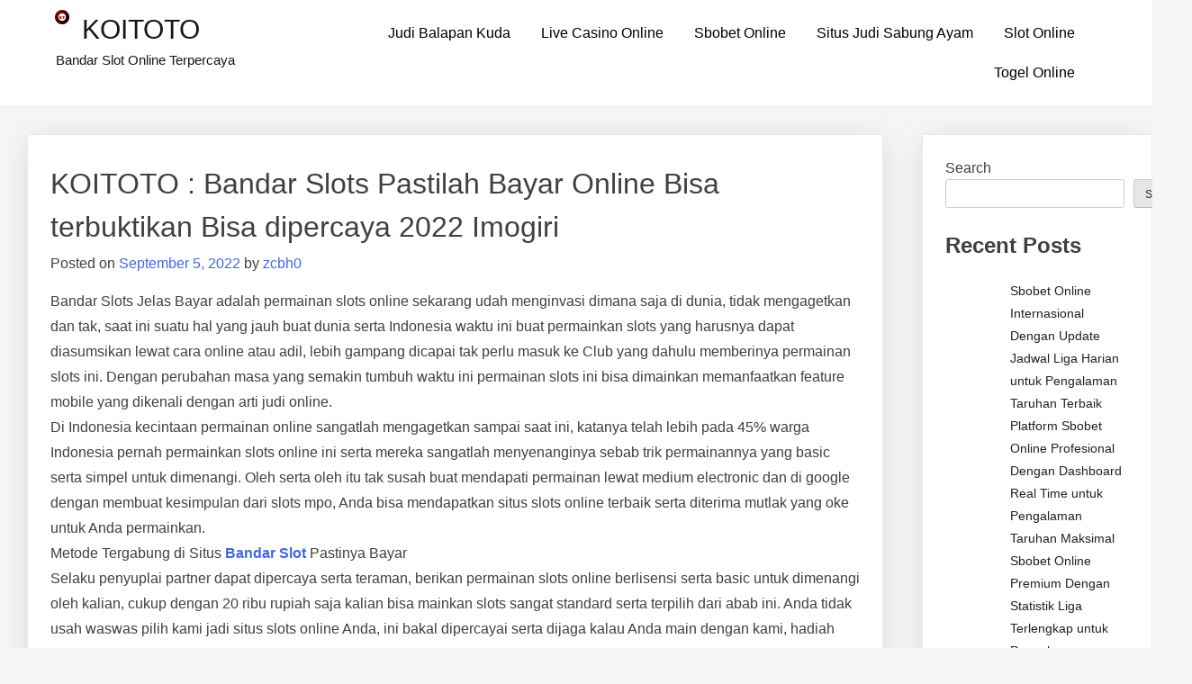

--- FILE ---
content_type: text/html; charset=UTF-8
request_url: https://jimsthriftway.com/koitoto-bandar-slots-pastilah-bayar-online-bisa-terbuktikan-bisa-dipercaya-2022-imogiri/
body_size: 14055
content:
<!doctype html>
<html lang="en-US">
<head>
	<meta charset="UTF-8">
	<meta name="viewport" content="width=device-width, initial-scale=1">
	<link rel="profile" href="https://gmpg.org/xfn/11">

	<meta name='robots' content='index, follow, max-image-preview:large, max-snippet:-1, max-video-preview:-1' />

	<!-- This site is optimized with the Yoast SEO plugin v26.7 - https://yoast.com/wordpress/plugins/seo/ -->
	<title>KOITOTO - KOITOTO : Bandar Slots Pastilah Bayar Online Bisa terbuktikan Bisa dipercaya 2022 Imogiri</title>
	<meta name="description" content="KOITOTO - KOITOTO : Bandar Slots Pastilah Bayar Online Bisa terbuktikan Bisa dipercaya 2022 Imogiri" />
	<link rel="canonical" href="https://jimsthriftway.com/koitoto-bandar-slots-pastilah-bayar-online-bisa-terbuktikan-bisa-dipercaya-2022-imogiri/" />
	<meta property="og:locale" content="en_US" />
	<meta property="og:type" content="article" />
	<meta property="og:title" content="KOITOTO - KOITOTO : Bandar Slots Pastilah Bayar Online Bisa terbuktikan Bisa dipercaya 2022 Imogiri" />
	<meta property="og:description" content="KOITOTO - KOITOTO : Bandar Slots Pastilah Bayar Online Bisa terbuktikan Bisa dipercaya 2022 Imogiri" />
	<meta property="og:url" content="https://jimsthriftway.com/koitoto-bandar-slots-pastilah-bayar-online-bisa-terbuktikan-bisa-dipercaya-2022-imogiri/" />
	<meta property="og:site_name" content="KOITOTO" />
	<meta property="article:published_time" content="2022-09-05T08:16:44+00:00" />
	<meta name="author" content="zcbh0" />
	<meta name="twitter:card" content="summary_large_image" />
	<meta name="twitter:label1" content="Written by" />
	<meta name="twitter:data1" content="zcbh0" />
	<meta name="twitter:label2" content="Est. reading time" />
	<meta name="twitter:data2" content="6 minutes" />
	<script type="application/ld+json" class="yoast-schema-graph">{"@context":"https://schema.org","@graph":[{"@type":"Article","@id":"https://jimsthriftway.com/koitoto-bandar-slots-pastilah-bayar-online-bisa-terbuktikan-bisa-dipercaya-2022-imogiri/#article","isPartOf":{"@id":"https://jimsthriftway.com/koitoto-bandar-slots-pastilah-bayar-online-bisa-terbuktikan-bisa-dipercaya-2022-imogiri/"},"author":{"name":"zcbh0","@id":"https://jimsthriftway.com/#/schema/person/b1252dc68047160f185566903f2b8566"},"headline":"KOITOTO : Bandar Slots Pastilah Bayar Online Bisa terbuktikan Bisa dipercaya 2022 Imogiri","datePublished":"2022-09-05T08:16:44+00:00","mainEntityOfPage":{"@id":"https://jimsthriftway.com/koitoto-bandar-slots-pastilah-bayar-online-bisa-terbuktikan-bisa-dipercaya-2022-imogiri/"},"wordCount":1245,"commentCount":0,"publisher":{"@id":"https://jimsthriftway.com/#organization"},"articleSection":["Situs Judi Online"],"inLanguage":"en-US"},{"@type":"WebPage","@id":"https://jimsthriftway.com/koitoto-bandar-slots-pastilah-bayar-online-bisa-terbuktikan-bisa-dipercaya-2022-imogiri/","url":"https://jimsthriftway.com/koitoto-bandar-slots-pastilah-bayar-online-bisa-terbuktikan-bisa-dipercaya-2022-imogiri/","name":"KOITOTO - KOITOTO : Bandar Slots Pastilah Bayar Online Bisa terbuktikan Bisa dipercaya 2022 Imogiri","isPartOf":{"@id":"https://jimsthriftway.com/#website"},"datePublished":"2022-09-05T08:16:44+00:00","description":"KOITOTO - KOITOTO : Bandar Slots Pastilah Bayar Online Bisa terbuktikan Bisa dipercaya 2022 Imogiri","breadcrumb":{"@id":"https://jimsthriftway.com/koitoto-bandar-slots-pastilah-bayar-online-bisa-terbuktikan-bisa-dipercaya-2022-imogiri/#breadcrumb"},"inLanguage":"en-US","potentialAction":[{"@type":"ReadAction","target":["https://jimsthriftway.com/koitoto-bandar-slots-pastilah-bayar-online-bisa-terbuktikan-bisa-dipercaya-2022-imogiri/"]}]},{"@type":"BreadcrumbList","@id":"https://jimsthriftway.com/koitoto-bandar-slots-pastilah-bayar-online-bisa-terbuktikan-bisa-dipercaya-2022-imogiri/#breadcrumb","itemListElement":[{"@type":"ListItem","position":1,"name":"Home","item":"https://jimsthriftway.com/"},{"@type":"ListItem","position":2,"name":"KOITOTO : Bandar Slots Pastilah Bayar Online Bisa terbuktikan Bisa dipercaya 2022 Imogiri"}]},{"@type":"WebSite","@id":"https://jimsthriftway.com/#website","url":"https://jimsthriftway.com/","name":"KOITOTO","description":"Bandar Slot Online Terpercaya","publisher":{"@id":"https://jimsthriftway.com/#organization"},"alternateName":"jimsthriftway.com","potentialAction":[{"@type":"SearchAction","target":{"@type":"EntryPoint","urlTemplate":"https://jimsthriftway.com/?s={search_term_string}"},"query-input":{"@type":"PropertyValueSpecification","valueRequired":true,"valueName":"search_term_string"}}],"inLanguage":"en-US"},{"@type":"Organization","@id":"https://jimsthriftway.com/#organization","name":"KOITOTO","url":"https://jimsthriftway.com/","logo":{"@type":"ImageObject","inLanguage":"en-US","@id":"https://jimsthriftway.com/#/schema/logo/image/","url":"https://jimsthriftway.com/wp-content/uploads/2022/09/cropped-favicon.png","contentUrl":"https://jimsthriftway.com/wp-content/uploads/2022/09/cropped-favicon.png","width":16,"height":16,"caption":"KOITOTO"},"image":{"@id":"https://jimsthriftway.com/#/schema/logo/image/"}},{"@type":"Person","@id":"https://jimsthriftway.com/#/schema/person/b1252dc68047160f185566903f2b8566","name":"zcbh0","image":{"@type":"ImageObject","inLanguage":"en-US","@id":"https://jimsthriftway.com/#/schema/person/image/","url":"https://secure.gravatar.com/avatar/5550cf5d481104a080159fe1321508e3df6949b0cdf213f28ac4d18e72c57827?s=96&d=mm&r=g","contentUrl":"https://secure.gravatar.com/avatar/5550cf5d481104a080159fe1321508e3df6949b0cdf213f28ac4d18e72c57827?s=96&d=mm&r=g","caption":"zcbh0"},"sameAs":["https://jimsthriftway.com"],"url":"https://jimsthriftway.com/author/zcbh0/"}]}</script>
	<!-- / Yoast SEO plugin. -->


<link rel="alternate" type="application/rss+xml" title="KOITOTO &raquo; Feed" href="https://jimsthriftway.com/feed/" />
<link rel="alternate" title="oEmbed (JSON)" type="application/json+oembed" href="https://jimsthriftway.com/wp-json/oembed/1.0/embed?url=https%3A%2F%2Fjimsthriftway.com%2Fkoitoto-bandar-slots-pastilah-bayar-online-bisa-terbuktikan-bisa-dipercaya-2022-imogiri%2F" />
<link rel="alternate" title="oEmbed (XML)" type="text/xml+oembed" href="https://jimsthriftway.com/wp-json/oembed/1.0/embed?url=https%3A%2F%2Fjimsthriftway.com%2Fkoitoto-bandar-slots-pastilah-bayar-online-bisa-terbuktikan-bisa-dipercaya-2022-imogiri%2F&#038;format=xml" />
<style id="popularfx-global-styles" type="text/css">
.site-header {background-color:#ffffff!important;}
.site-title a {color:#171717!important;}
.site-title a { font-size: 30 px; }
.site-description {color:#171717 !important;}
.site-description {font-size: 15px;}
.site-footer {background-color:#171717! important;}

</style><style id='wp-img-auto-sizes-contain-inline-css'>
img:is([sizes=auto i],[sizes^="auto," i]){contain-intrinsic-size:3000px 1500px}
/*# sourceURL=wp-img-auto-sizes-contain-inline-css */
</style>

<style id='wp-emoji-styles-inline-css'>

	img.wp-smiley, img.emoji {
		display: inline !important;
		border: none !important;
		box-shadow: none !important;
		height: 1em !important;
		width: 1em !important;
		margin: 0 0.07em !important;
		vertical-align: -0.1em !important;
		background: none !important;
		padding: 0 !important;
	}
/*# sourceURL=wp-emoji-styles-inline-css */
</style>
<link rel='stylesheet' id='wp-block-library-css' href='https://jimsthriftway.com/wp-includes/css/dist/block-library/style.min.css?ver=6.9' media='all' />
<style id='wp-block-archives-inline-css'>
.wp-block-archives{box-sizing:border-box}.wp-block-archives-dropdown label{display:block}
/*# sourceURL=https://jimsthriftway.com/wp-includes/blocks/archives/style.min.css */
</style>
<style id='wp-block-categories-inline-css'>
.wp-block-categories{box-sizing:border-box}.wp-block-categories.alignleft{margin-right:2em}.wp-block-categories.alignright{margin-left:2em}.wp-block-categories.wp-block-categories-dropdown.aligncenter{text-align:center}.wp-block-categories .wp-block-categories__label{display:block;width:100%}
/*# sourceURL=https://jimsthriftway.com/wp-includes/blocks/categories/style.min.css */
</style>
<style id='wp-block-heading-inline-css'>
h1:where(.wp-block-heading).has-background,h2:where(.wp-block-heading).has-background,h3:where(.wp-block-heading).has-background,h4:where(.wp-block-heading).has-background,h5:where(.wp-block-heading).has-background,h6:where(.wp-block-heading).has-background{padding:1.25em 2.375em}h1.has-text-align-left[style*=writing-mode]:where([style*=vertical-lr]),h1.has-text-align-right[style*=writing-mode]:where([style*=vertical-rl]),h2.has-text-align-left[style*=writing-mode]:where([style*=vertical-lr]),h2.has-text-align-right[style*=writing-mode]:where([style*=vertical-rl]),h3.has-text-align-left[style*=writing-mode]:where([style*=vertical-lr]),h3.has-text-align-right[style*=writing-mode]:where([style*=vertical-rl]),h4.has-text-align-left[style*=writing-mode]:where([style*=vertical-lr]),h4.has-text-align-right[style*=writing-mode]:where([style*=vertical-rl]),h5.has-text-align-left[style*=writing-mode]:where([style*=vertical-lr]),h5.has-text-align-right[style*=writing-mode]:where([style*=vertical-rl]),h6.has-text-align-left[style*=writing-mode]:where([style*=vertical-lr]),h6.has-text-align-right[style*=writing-mode]:where([style*=vertical-rl]){rotate:180deg}
/*# sourceURL=https://jimsthriftway.com/wp-includes/blocks/heading/style.min.css */
</style>
<style id='wp-block-latest-comments-inline-css'>
ol.wp-block-latest-comments{box-sizing:border-box;margin-left:0}:where(.wp-block-latest-comments:not([style*=line-height] .wp-block-latest-comments__comment)){line-height:1.1}:where(.wp-block-latest-comments:not([style*=line-height] .wp-block-latest-comments__comment-excerpt p)){line-height:1.8}.has-dates :where(.wp-block-latest-comments:not([style*=line-height])),.has-excerpts :where(.wp-block-latest-comments:not([style*=line-height])){line-height:1.5}.wp-block-latest-comments .wp-block-latest-comments{padding-left:0}.wp-block-latest-comments__comment{list-style:none;margin-bottom:1em}.has-avatars .wp-block-latest-comments__comment{list-style:none;min-height:2.25em}.has-avatars .wp-block-latest-comments__comment .wp-block-latest-comments__comment-excerpt,.has-avatars .wp-block-latest-comments__comment .wp-block-latest-comments__comment-meta{margin-left:3.25em}.wp-block-latest-comments__comment-excerpt p{font-size:.875em;margin:.36em 0 1.4em}.wp-block-latest-comments__comment-date{display:block;font-size:.75em}.wp-block-latest-comments .avatar,.wp-block-latest-comments__comment-avatar{border-radius:1.5em;display:block;float:left;height:2.5em;margin-right:.75em;width:2.5em}.wp-block-latest-comments[class*=-font-size] a,.wp-block-latest-comments[style*=font-size] a{font-size:inherit}
/*# sourceURL=https://jimsthriftway.com/wp-includes/blocks/latest-comments/style.min.css */
</style>
<style id='wp-block-latest-posts-inline-css'>
.wp-block-latest-posts{box-sizing:border-box}.wp-block-latest-posts.alignleft{margin-right:2em}.wp-block-latest-posts.alignright{margin-left:2em}.wp-block-latest-posts.wp-block-latest-posts__list{list-style:none}.wp-block-latest-posts.wp-block-latest-posts__list li{clear:both;overflow-wrap:break-word}.wp-block-latest-posts.is-grid{display:flex;flex-wrap:wrap}.wp-block-latest-posts.is-grid li{margin:0 1.25em 1.25em 0;width:100%}@media (min-width:600px){.wp-block-latest-posts.columns-2 li{width:calc(50% - .625em)}.wp-block-latest-posts.columns-2 li:nth-child(2n){margin-right:0}.wp-block-latest-posts.columns-3 li{width:calc(33.33333% - .83333em)}.wp-block-latest-posts.columns-3 li:nth-child(3n){margin-right:0}.wp-block-latest-posts.columns-4 li{width:calc(25% - .9375em)}.wp-block-latest-posts.columns-4 li:nth-child(4n){margin-right:0}.wp-block-latest-posts.columns-5 li{width:calc(20% - 1em)}.wp-block-latest-posts.columns-5 li:nth-child(5n){margin-right:0}.wp-block-latest-posts.columns-6 li{width:calc(16.66667% - 1.04167em)}.wp-block-latest-posts.columns-6 li:nth-child(6n){margin-right:0}}:root :where(.wp-block-latest-posts.is-grid){padding:0}:root :where(.wp-block-latest-posts.wp-block-latest-posts__list){padding-left:0}.wp-block-latest-posts__post-author,.wp-block-latest-posts__post-date{display:block;font-size:.8125em}.wp-block-latest-posts__post-excerpt,.wp-block-latest-posts__post-full-content{margin-bottom:1em;margin-top:.5em}.wp-block-latest-posts__featured-image a{display:inline-block}.wp-block-latest-posts__featured-image img{height:auto;max-width:100%;width:auto}.wp-block-latest-posts__featured-image.alignleft{float:left;margin-right:1em}.wp-block-latest-posts__featured-image.alignright{float:right;margin-left:1em}.wp-block-latest-posts__featured-image.aligncenter{margin-bottom:1em;text-align:center}
/*# sourceURL=https://jimsthriftway.com/wp-includes/blocks/latest-posts/style.min.css */
</style>
<style id='wp-block-search-inline-css'>
.wp-block-search__button{margin-left:10px;word-break:normal}.wp-block-search__button.has-icon{line-height:0}.wp-block-search__button svg{height:1.25em;min-height:24px;min-width:24px;width:1.25em;fill:currentColor;vertical-align:text-bottom}:where(.wp-block-search__button){border:1px solid #ccc;padding:6px 10px}.wp-block-search__inside-wrapper{display:flex;flex:auto;flex-wrap:nowrap;max-width:100%}.wp-block-search__label{width:100%}.wp-block-search.wp-block-search__button-only .wp-block-search__button{box-sizing:border-box;display:flex;flex-shrink:0;justify-content:center;margin-left:0;max-width:100%}.wp-block-search.wp-block-search__button-only .wp-block-search__inside-wrapper{min-width:0!important;transition-property:width}.wp-block-search.wp-block-search__button-only .wp-block-search__input{flex-basis:100%;transition-duration:.3s}.wp-block-search.wp-block-search__button-only.wp-block-search__searchfield-hidden,.wp-block-search.wp-block-search__button-only.wp-block-search__searchfield-hidden .wp-block-search__inside-wrapper{overflow:hidden}.wp-block-search.wp-block-search__button-only.wp-block-search__searchfield-hidden .wp-block-search__input{border-left-width:0!important;border-right-width:0!important;flex-basis:0;flex-grow:0;margin:0;min-width:0!important;padding-left:0!important;padding-right:0!important;width:0!important}:where(.wp-block-search__input){appearance:none;border:1px solid #949494;flex-grow:1;font-family:inherit;font-size:inherit;font-style:inherit;font-weight:inherit;letter-spacing:inherit;line-height:inherit;margin-left:0;margin-right:0;min-width:3rem;padding:8px;text-decoration:unset!important;text-transform:inherit}:where(.wp-block-search__button-inside .wp-block-search__inside-wrapper){background-color:#fff;border:1px solid #949494;box-sizing:border-box;padding:4px}:where(.wp-block-search__button-inside .wp-block-search__inside-wrapper) .wp-block-search__input{border:none;border-radius:0;padding:0 4px}:where(.wp-block-search__button-inside .wp-block-search__inside-wrapper) .wp-block-search__input:focus{outline:none}:where(.wp-block-search__button-inside .wp-block-search__inside-wrapper) :where(.wp-block-search__button){padding:4px 8px}.wp-block-search.aligncenter .wp-block-search__inside-wrapper{margin:auto}.wp-block[data-align=right] .wp-block-search.wp-block-search__button-only .wp-block-search__inside-wrapper{float:right}
/*# sourceURL=https://jimsthriftway.com/wp-includes/blocks/search/style.min.css */
</style>
<style id='wp-block-group-inline-css'>
.wp-block-group{box-sizing:border-box}:where(.wp-block-group.wp-block-group-is-layout-constrained){position:relative}
/*# sourceURL=https://jimsthriftway.com/wp-includes/blocks/group/style.min.css */
</style>
<style id='wp-block-paragraph-inline-css'>
.is-small-text{font-size:.875em}.is-regular-text{font-size:1em}.is-large-text{font-size:2.25em}.is-larger-text{font-size:3em}.has-drop-cap:not(:focus):first-letter{float:left;font-size:8.4em;font-style:normal;font-weight:100;line-height:.68;margin:.05em .1em 0 0;text-transform:uppercase}body.rtl .has-drop-cap:not(:focus):first-letter{float:none;margin-left:.1em}p.has-drop-cap.has-background{overflow:hidden}:root :where(p.has-background){padding:1.25em 2.375em}:where(p.has-text-color:not(.has-link-color)) a{color:inherit}p.has-text-align-left[style*="writing-mode:vertical-lr"],p.has-text-align-right[style*="writing-mode:vertical-rl"]{rotate:180deg}
/*# sourceURL=https://jimsthriftway.com/wp-includes/blocks/paragraph/style.min.css */
</style>
<style id='global-styles-inline-css'>
:root{--wp--preset--aspect-ratio--square: 1;--wp--preset--aspect-ratio--4-3: 4/3;--wp--preset--aspect-ratio--3-4: 3/4;--wp--preset--aspect-ratio--3-2: 3/2;--wp--preset--aspect-ratio--2-3: 2/3;--wp--preset--aspect-ratio--16-9: 16/9;--wp--preset--aspect-ratio--9-16: 9/16;--wp--preset--color--black: #000000;--wp--preset--color--cyan-bluish-gray: #abb8c3;--wp--preset--color--white: #ffffff;--wp--preset--color--pale-pink: #f78da7;--wp--preset--color--vivid-red: #cf2e2e;--wp--preset--color--luminous-vivid-orange: #ff6900;--wp--preset--color--luminous-vivid-amber: #fcb900;--wp--preset--color--light-green-cyan: #7bdcb5;--wp--preset--color--vivid-green-cyan: #00d084;--wp--preset--color--pale-cyan-blue: #8ed1fc;--wp--preset--color--vivid-cyan-blue: #0693e3;--wp--preset--color--vivid-purple: #9b51e0;--wp--preset--gradient--vivid-cyan-blue-to-vivid-purple: linear-gradient(135deg,rgb(6,147,227) 0%,rgb(155,81,224) 100%);--wp--preset--gradient--light-green-cyan-to-vivid-green-cyan: linear-gradient(135deg,rgb(122,220,180) 0%,rgb(0,208,130) 100%);--wp--preset--gradient--luminous-vivid-amber-to-luminous-vivid-orange: linear-gradient(135deg,rgb(252,185,0) 0%,rgb(255,105,0) 100%);--wp--preset--gradient--luminous-vivid-orange-to-vivid-red: linear-gradient(135deg,rgb(255,105,0) 0%,rgb(207,46,46) 100%);--wp--preset--gradient--very-light-gray-to-cyan-bluish-gray: linear-gradient(135deg,rgb(238,238,238) 0%,rgb(169,184,195) 100%);--wp--preset--gradient--cool-to-warm-spectrum: linear-gradient(135deg,rgb(74,234,220) 0%,rgb(151,120,209) 20%,rgb(207,42,186) 40%,rgb(238,44,130) 60%,rgb(251,105,98) 80%,rgb(254,248,76) 100%);--wp--preset--gradient--blush-light-purple: linear-gradient(135deg,rgb(255,206,236) 0%,rgb(152,150,240) 100%);--wp--preset--gradient--blush-bordeaux: linear-gradient(135deg,rgb(254,205,165) 0%,rgb(254,45,45) 50%,rgb(107,0,62) 100%);--wp--preset--gradient--luminous-dusk: linear-gradient(135deg,rgb(255,203,112) 0%,rgb(199,81,192) 50%,rgb(65,88,208) 100%);--wp--preset--gradient--pale-ocean: linear-gradient(135deg,rgb(255,245,203) 0%,rgb(182,227,212) 50%,rgb(51,167,181) 100%);--wp--preset--gradient--electric-grass: linear-gradient(135deg,rgb(202,248,128) 0%,rgb(113,206,126) 100%);--wp--preset--gradient--midnight: linear-gradient(135deg,rgb(2,3,129) 0%,rgb(40,116,252) 100%);--wp--preset--font-size--small: 13px;--wp--preset--font-size--medium: 20px;--wp--preset--font-size--large: 36px;--wp--preset--font-size--x-large: 42px;--wp--preset--spacing--20: 0.44rem;--wp--preset--spacing--30: 0.67rem;--wp--preset--spacing--40: 1rem;--wp--preset--spacing--50: 1.5rem;--wp--preset--spacing--60: 2.25rem;--wp--preset--spacing--70: 3.38rem;--wp--preset--spacing--80: 5.06rem;--wp--preset--shadow--natural: 6px 6px 9px rgba(0, 0, 0, 0.2);--wp--preset--shadow--deep: 12px 12px 50px rgba(0, 0, 0, 0.4);--wp--preset--shadow--sharp: 6px 6px 0px rgba(0, 0, 0, 0.2);--wp--preset--shadow--outlined: 6px 6px 0px -3px rgb(255, 255, 255), 6px 6px rgb(0, 0, 0);--wp--preset--shadow--crisp: 6px 6px 0px rgb(0, 0, 0);}:where(.is-layout-flex){gap: 0.5em;}:where(.is-layout-grid){gap: 0.5em;}body .is-layout-flex{display: flex;}.is-layout-flex{flex-wrap: wrap;align-items: center;}.is-layout-flex > :is(*, div){margin: 0;}body .is-layout-grid{display: grid;}.is-layout-grid > :is(*, div){margin: 0;}:where(.wp-block-columns.is-layout-flex){gap: 2em;}:where(.wp-block-columns.is-layout-grid){gap: 2em;}:where(.wp-block-post-template.is-layout-flex){gap: 1.25em;}:where(.wp-block-post-template.is-layout-grid){gap: 1.25em;}.has-black-color{color: var(--wp--preset--color--black) !important;}.has-cyan-bluish-gray-color{color: var(--wp--preset--color--cyan-bluish-gray) !important;}.has-white-color{color: var(--wp--preset--color--white) !important;}.has-pale-pink-color{color: var(--wp--preset--color--pale-pink) !important;}.has-vivid-red-color{color: var(--wp--preset--color--vivid-red) !important;}.has-luminous-vivid-orange-color{color: var(--wp--preset--color--luminous-vivid-orange) !important;}.has-luminous-vivid-amber-color{color: var(--wp--preset--color--luminous-vivid-amber) !important;}.has-light-green-cyan-color{color: var(--wp--preset--color--light-green-cyan) !important;}.has-vivid-green-cyan-color{color: var(--wp--preset--color--vivid-green-cyan) !important;}.has-pale-cyan-blue-color{color: var(--wp--preset--color--pale-cyan-blue) !important;}.has-vivid-cyan-blue-color{color: var(--wp--preset--color--vivid-cyan-blue) !important;}.has-vivid-purple-color{color: var(--wp--preset--color--vivid-purple) !important;}.has-black-background-color{background-color: var(--wp--preset--color--black) !important;}.has-cyan-bluish-gray-background-color{background-color: var(--wp--preset--color--cyan-bluish-gray) !important;}.has-white-background-color{background-color: var(--wp--preset--color--white) !important;}.has-pale-pink-background-color{background-color: var(--wp--preset--color--pale-pink) !important;}.has-vivid-red-background-color{background-color: var(--wp--preset--color--vivid-red) !important;}.has-luminous-vivid-orange-background-color{background-color: var(--wp--preset--color--luminous-vivid-orange) !important;}.has-luminous-vivid-amber-background-color{background-color: var(--wp--preset--color--luminous-vivid-amber) !important;}.has-light-green-cyan-background-color{background-color: var(--wp--preset--color--light-green-cyan) !important;}.has-vivid-green-cyan-background-color{background-color: var(--wp--preset--color--vivid-green-cyan) !important;}.has-pale-cyan-blue-background-color{background-color: var(--wp--preset--color--pale-cyan-blue) !important;}.has-vivid-cyan-blue-background-color{background-color: var(--wp--preset--color--vivid-cyan-blue) !important;}.has-vivid-purple-background-color{background-color: var(--wp--preset--color--vivid-purple) !important;}.has-black-border-color{border-color: var(--wp--preset--color--black) !important;}.has-cyan-bluish-gray-border-color{border-color: var(--wp--preset--color--cyan-bluish-gray) !important;}.has-white-border-color{border-color: var(--wp--preset--color--white) !important;}.has-pale-pink-border-color{border-color: var(--wp--preset--color--pale-pink) !important;}.has-vivid-red-border-color{border-color: var(--wp--preset--color--vivid-red) !important;}.has-luminous-vivid-orange-border-color{border-color: var(--wp--preset--color--luminous-vivid-orange) !important;}.has-luminous-vivid-amber-border-color{border-color: var(--wp--preset--color--luminous-vivid-amber) !important;}.has-light-green-cyan-border-color{border-color: var(--wp--preset--color--light-green-cyan) !important;}.has-vivid-green-cyan-border-color{border-color: var(--wp--preset--color--vivid-green-cyan) !important;}.has-pale-cyan-blue-border-color{border-color: var(--wp--preset--color--pale-cyan-blue) !important;}.has-vivid-cyan-blue-border-color{border-color: var(--wp--preset--color--vivid-cyan-blue) !important;}.has-vivid-purple-border-color{border-color: var(--wp--preset--color--vivid-purple) !important;}.has-vivid-cyan-blue-to-vivid-purple-gradient-background{background: var(--wp--preset--gradient--vivid-cyan-blue-to-vivid-purple) !important;}.has-light-green-cyan-to-vivid-green-cyan-gradient-background{background: var(--wp--preset--gradient--light-green-cyan-to-vivid-green-cyan) !important;}.has-luminous-vivid-amber-to-luminous-vivid-orange-gradient-background{background: var(--wp--preset--gradient--luminous-vivid-amber-to-luminous-vivid-orange) !important;}.has-luminous-vivid-orange-to-vivid-red-gradient-background{background: var(--wp--preset--gradient--luminous-vivid-orange-to-vivid-red) !important;}.has-very-light-gray-to-cyan-bluish-gray-gradient-background{background: var(--wp--preset--gradient--very-light-gray-to-cyan-bluish-gray) !important;}.has-cool-to-warm-spectrum-gradient-background{background: var(--wp--preset--gradient--cool-to-warm-spectrum) !important;}.has-blush-light-purple-gradient-background{background: var(--wp--preset--gradient--blush-light-purple) !important;}.has-blush-bordeaux-gradient-background{background: var(--wp--preset--gradient--blush-bordeaux) !important;}.has-luminous-dusk-gradient-background{background: var(--wp--preset--gradient--luminous-dusk) !important;}.has-pale-ocean-gradient-background{background: var(--wp--preset--gradient--pale-ocean) !important;}.has-electric-grass-gradient-background{background: var(--wp--preset--gradient--electric-grass) !important;}.has-midnight-gradient-background{background: var(--wp--preset--gradient--midnight) !important;}.has-small-font-size{font-size: var(--wp--preset--font-size--small) !important;}.has-medium-font-size{font-size: var(--wp--preset--font-size--medium) !important;}.has-large-font-size{font-size: var(--wp--preset--font-size--large) !important;}.has-x-large-font-size{font-size: var(--wp--preset--font-size--x-large) !important;}
/*# sourceURL=global-styles-inline-css */
</style>

<style id='classic-theme-styles-inline-css'>
/*! This file is auto-generated */
.wp-block-button__link{color:#fff;background-color:#32373c;border-radius:9999px;box-shadow:none;text-decoration:none;padding:calc(.667em + 2px) calc(1.333em + 2px);font-size:1.125em}.wp-block-file__button{background:#32373c;color:#fff;text-decoration:none}
/*# sourceURL=/wp-includes/css/classic-themes.min.css */
</style>
<link rel='stylesheet' id='dashicons-css' href='https://jimsthriftway.com/wp-includes/css/dashicons.min.css?ver=6.9' media='all' />
<link rel='stylesheet' id='admin-bar-css' href='https://jimsthriftway.com/wp-includes/css/admin-bar.min.css?ver=6.9' media='all' />
<style id='admin-bar-inline-css'>

    /* Hide CanvasJS credits for P404 charts specifically */
    #p404RedirectChart .canvasjs-chart-credit {
        display: none !important;
    }
    
    #p404RedirectChart canvas {
        border-radius: 6px;
    }

    .p404-redirect-adminbar-weekly-title {
        font-weight: bold;
        font-size: 14px;
        color: #fff;
        margin-bottom: 6px;
    }

    #wpadminbar #wp-admin-bar-p404_free_top_button .ab-icon:before {
        content: "\f103";
        color: #dc3545;
        top: 3px;
    }
    
    #wp-admin-bar-p404_free_top_button .ab-item {
        min-width: 80px !important;
        padding: 0px !important;
    }
    
    /* Ensure proper positioning and z-index for P404 dropdown */
    .p404-redirect-adminbar-dropdown-wrap { 
        min-width: 0; 
        padding: 0;
        position: static !important;
    }
    
    #wpadminbar #wp-admin-bar-p404_free_top_button_dropdown {
        position: static !important;
    }
    
    #wpadminbar #wp-admin-bar-p404_free_top_button_dropdown .ab-item {
        padding: 0 !important;
        margin: 0 !important;
    }
    
    .p404-redirect-dropdown-container {
        min-width: 340px;
        padding: 18px 18px 12px 18px;
        background: #23282d !important;
        color: #fff;
        border-radius: 12px;
        box-shadow: 0 8px 32px rgba(0,0,0,0.25);
        margin-top: 10px;
        position: relative !important;
        z-index: 999999 !important;
        display: block !important;
        border: 1px solid #444;
    }
    
    /* Ensure P404 dropdown appears on hover */
    #wpadminbar #wp-admin-bar-p404_free_top_button .p404-redirect-dropdown-container { 
        display: none !important;
    }
    
    #wpadminbar #wp-admin-bar-p404_free_top_button:hover .p404-redirect-dropdown-container { 
        display: block !important;
    }
    
    #wpadminbar #wp-admin-bar-p404_free_top_button:hover #wp-admin-bar-p404_free_top_button_dropdown .p404-redirect-dropdown-container {
        display: block !important;
    }
    
    .p404-redirect-card {
        background: #2c3338;
        border-radius: 8px;
        padding: 18px 18px 12px 18px;
        box-shadow: 0 2px 8px rgba(0,0,0,0.07);
        display: flex;
        flex-direction: column;
        align-items: flex-start;
        border: 1px solid #444;
    }
    
    .p404-redirect-btn {
        display: inline-block;
        background: #dc3545;
        color: #fff !important;
        font-weight: bold;
        padding: 5px 22px;
        border-radius: 8px;
        text-decoration: none;
        font-size: 17px;
        transition: background 0.2s, box-shadow 0.2s;
        margin-top: 8px;
        box-shadow: 0 2px 8px rgba(220,53,69,0.15);
        text-align: center;
        line-height: 1.6;
    }
    
    .p404-redirect-btn:hover {
        background: #c82333;
        color: #fff !important;
        box-shadow: 0 4px 16px rgba(220,53,69,0.25);
    }
    
    /* Prevent conflicts with other admin bar dropdowns */
    #wpadminbar .ab-top-menu > li:hover > .ab-item,
    #wpadminbar .ab-top-menu > li.hover > .ab-item {
        z-index: auto;
    }
    
    #wpadminbar #wp-admin-bar-p404_free_top_button:hover > .ab-item {
        z-index: 999998 !important;
    }
    
/*# sourceURL=admin-bar-inline-css */
</style>
<link rel='stylesheet' id='popularfx-style-css' href='https://jimsthriftway.com/wp-content/themes/popularfx/style.css?ver=1.2.7' media='all' />
<style id='popularfx-style-inline-css'>

aside {
width: 20%;
float: right;
}

main, .pagelayer-content{
width: 79% !important;
display: inline-block;
float: left;
}

/*# sourceURL=popularfx-style-inline-css */
</style>
<link rel='stylesheet' id='popularfx-sidebar-css' href='https://jimsthriftway.com/wp-content/themes/popularfx/sidebar.css?ver=1.2.7' media='all' />
<script src="https://jimsthriftway.com/wp-includes/js/jquery/jquery.min.js?ver=3.7.1" id="jquery-core-js"></script>
<script src="https://jimsthriftway.com/wp-includes/js/jquery/jquery-migrate.min.js?ver=3.4.1" id="jquery-migrate-js"></script>
<link rel="https://api.w.org/" href="https://jimsthriftway.com/wp-json/" /><link rel="alternate" title="JSON" type="application/json" href="https://jimsthriftway.com/wp-json/wp/v2/posts/374" /><link rel="EditURI" type="application/rsd+xml" title="RSD" href="https://jimsthriftway.com/xmlrpc.php?rsd" />
<meta name="generator" content="WordPress 6.9" />
<link rel='shortlink' href='https://jimsthriftway.com/?p=374' />
<link rel="icon" href="https://jimsthriftway.com/wp-content/uploads/2022/09/favicon.png" sizes="32x32" />
<link rel="icon" href="https://jimsthriftway.com/wp-content/uploads/2022/09/favicon.png" sizes="192x192" />
<link rel="apple-touch-icon" href="https://jimsthriftway.com/wp-content/uploads/2022/09/favicon.png" />
<meta name="msapplication-TileImage" content="https://jimsthriftway.com/wp-content/uploads/2022/09/favicon.png" />
</head>

<body class="wp-singular post-template-default single single-post postid-374 single-format-standard wp-custom-logo wp-theme-popularfx popularfx-body">
<div id="page" class="site">
	<a class="skip-link screen-reader-text" href="#primary">Skip to content</a>

	<header id="masthead" class="site-header">
		<div class="site-branding">
			<a href="https://jimsthriftway.com/" class="custom-logo-link" rel="home"><img width="16" height="16" src="https://jimsthriftway.com/wp-content/uploads/2022/09/cropped-favicon.png" class="custom-logo" alt="KOITOTO" decoding="async" /></a>				<p class="site-title"><a href="https://jimsthriftway.com/" rel="home">KOITOTO</a></p>
								<p class="site-description">Bandar Slot Online Terpercaya</p>
					</div><!-- .site-branding -->
		<button class="menu-toggle" aria-controls="primary-menu" aria-expanded="false"><span class="dashicons dashicons-menu-alt2"></span></button>
		<nav id="site-navigation" class="main-navigation hidden-mobile">
			
			<div class="menu-home-container"><ul id="primary-menu" class="menu"><li id="menu-item-17625" class="menu-item menu-item-type-taxonomy menu-item-object-category menu-item-17625"><a href="https://jimsthriftway.com/category/judi-balapan-kuda/">Judi Balapan Kuda</a></li>
<li id="menu-item-17626" class="menu-item menu-item-type-taxonomy menu-item-object-category menu-item-17626"><a href="https://jimsthriftway.com/category/live-casino-online/">Live Casino Online</a></li>
<li id="menu-item-17627" class="menu-item menu-item-type-taxonomy menu-item-object-category menu-item-17627"><a href="https://jimsthriftway.com/category/sbobet-online/">Sbobet Online</a></li>
<li id="menu-item-17629" class="menu-item menu-item-type-taxonomy menu-item-object-category menu-item-17629"><a href="https://jimsthriftway.com/category/situs-judi-sabung-ayam/">Situs Judi Sabung Ayam</a></li>
<li id="menu-item-17630" class="menu-item menu-item-type-taxonomy menu-item-object-category menu-item-17630"><a href="https://jimsthriftway.com/category/slot-online/">Slot Online</a></li>
<li id="menu-item-17631" class="menu-item menu-item-type-taxonomy menu-item-object-category menu-item-17631"><a href="https://jimsthriftway.com/category/togel-online/">Togel Online</a></li>
</ul></div>		</nav><!-- #site-navigation -->
	</header><!-- #masthead -->

	<main id="primary" class="site-main">

		
<article class="article" id="post-374" class="post-374 post type-post status-publish format-standard hentry category-situs-judi-online">	
	<header class="entry-header">
		<h1 class="entry-title">KOITOTO : Bandar Slots Pastilah Bayar Online Bisa terbuktikan Bisa dipercaya 2022 Imogiri</h1>			<div class="entry-meta">
				<span class="posted-on">Posted on <a href="https://jimsthriftway.com/koitoto-bandar-slots-pastilah-bayar-online-bisa-terbuktikan-bisa-dipercaya-2022-imogiri/" rel="bookmark"><time class="entry-date published updated" datetime="2022-09-05T15:16:44+07:00">September 5, 2022</time></a></span><span class="byline"> by <span class="author vcard"><a class="url fn n" href="https://jimsthriftway.com/author/zcbh0/">zcbh0</a></span></span>			</div><!-- .entry-meta -->
			</header><!-- .entry-header -->

	
	<div class="entry-content">
		<p>Bandar Slots Jelas Bayar adalah permainan slots online sekarang udah menginvasi dimana saja di dunia, tidak mengagetkan dan tak, saat ini suatu hal yang jauh buat dunia serta Indonesia waktu ini buat permainkan slots yang harusnya dapat diasumsikan lewat cara online atau adil, lebih gampang dicapai tak perlu masuk ke Club yang dahulu memberinya permainan slots ini. Dengan perubahan masa yang semakin tumbuh waktu ini permainan slots ini bisa dimainkan memanfaatkan feature mobile yang dikenali dengan arti judi online.<br />
Di Indonesia kecintaan permainan online sangatlah mengagetkan sampai saat ini, katanya telah lebih pada 45% warga Indonesia pernah permainkan slots online ini serta mereka sangatlah menyenanginya sebab trik permainannya yang basic serta simpel untuk dimenangi. Oleh serta oleh itu tak susah buat mendapati permainan lewat medium electronic dan di google dengan membuat kesimpulan dari slots mpo, Anda bisa mendapatkan situs slots online terbaik serta diterima mutlak yang oke untuk Anda permainkan.<br />
Metode Tergabung di Situs <strong><a href="/">Bandar Slot</a></strong> Pastinya Bayar<br />
Selaku penyuplai partner dapat dipercaya serta teraman, berikan permainan slots online berlisensi serta basic untuk dimenangi oleh kalian, cukup dengan 20 ribu rupiah saja kalian bisa mainkan slots sangat standard serta terpilih dari abab ini. Anda tidak usah waswas pilih kami jadi situs slots online Anda, ini bakal dipercayai serta dijaga kalau Anda main dengan kami, hadiah apa akan dilunasi kembali dengan santun dan tuntas tiada perkara apa saja.<br />
Bandar Slots Pastilah Bayar pun sudah jadi agen status slots mpo yang sesuai buat Anda permainkan lantaran disepakati oleh PAGCOR yang tak perlu Anda menangani, diyakini semenjak 2019 udah memberi penyusunan yang gemilang untuk pelbagai pemain master serta anak muda. suku cadang di Indonesia. Kami dapat berperan secara tangguh untuk pemain lama serta baru serta secara layak tiada membikin kebolehan apa saja, seluruh pemain pada intinya ialah suatu hal yang serupa untuk kami. Kami peluang bakal bikin halaman judi slots online bertambah lebih baik serta mendapat satu diantara situs slots online nomor 1 di Indonesia yang tawarkan bermacam kontribusi serta permainan slots online yang betul.<br />
Wajibkan kami untuk permainan slots online yang juga lebih orisinal untuk Anda serta bisa membuat Anda jadi juara yang memiliki sertifikat, dengan serta oleh kami menyederhanakannya dengan kehadiran toko Lewat Credit dan alokasi yang bisa Anda kerjakan  pada 24 jam tanpa henti, dan buat register kami simpelkan dengan spesifikasi yang bisa didaftarkan bank buat bermain dengan kami.<br />
Bandar Slots Tentu Bayar Situs Judi Online Terkomplet di Indonesia<br />
Jadi salah satunya pemasok games slots online teristimewa, telah mendapati opsi yang benar dan sebaiknya dapat semakin aman dari lainnya, adanya hibah, lagi diyakinkan untuk meningkatkan sayapnya secara mendasar lebih jauh. Dengan penampilan yang lebih berteman serta lebih bagus buat dimainkan, bikin banyak pemain makin menggemarinya. Dengan spesifikasi terkomplet yang dapat dimainkan di dalam 1 Konsumen ID, provider ini dapat dibawa banyak orang-orang dari golongan muda sampai tua.<br />
Dengan feature permainan yang lebih bagus Mpo memberinya permainan permainan, umpamanya BUKU OLAHRAGA, Club LIVE, SLOT, POKER, LOTERE, E-Game DAN GAME LAINNYA (AYAM SABUNG). Tapi yang terutama ialah slots online, jumlah pencinta yang besar sekali di dalam permainan slots ini bikin Mpo terpusat lebih betul-betul di kitaran tingkat keamanan pemain dan spesifikasi yang dikasihkan.<br />
Slotsman selaku satu diantara agen kebolehan MPO yang udah ada lama serta udah bikin pelbagai tanggung-jawab positif pada banyak pemain udah membikin slots lotre jadi salah satunya situs slots online sangat populer sekarang ini yang udah tawarkan pelbagai pertolongan untuk lebih dari yang gak terhitung jumlah. orang dengan teruji.<br />
Daftar Slots Online Bisa dibuktikan Pastilah Bayar<br />
• Pragmatic Play<br />
• Joker Gaming<br />
• Spade Gaming<br />
• CQ9<br />
• Habanero<br />
• PG SOFT<br />
• Micro Gaming<br />
• MPO Gaming<br />
• YGGDrasil<br />
• Ameba<br />
• Isoftbet<br />
• PlayStar<br />
• Virtual Tech<br />
• PlayTech Slots<br />
• Simple Play<br />
• Play N Go<br />
• Top Tren Gaming<br />
• AE Gaming<br />
• AFB Gaming<br />
• Hydako</p>
<p>Itu sedikit pelatihan perbuatan dari slots online terkenal waktu ini di dunia slots yang bisa Anda permainkan serta rasakan sendiri Mother lode yang diberi otak kecil untuk pemain baru atau lama, seluruhnya bisa merasai nama besar taruhan apabila Anda main secara sembunyi-sembunyi dan pas waktu.</p>
<p>Memutuskan selaku tempat untuk bermain slots online yaitu keuntungan dan alternatif yang benar, dengan tawarkan bermacam permainan kecuali slots, tapi di tempat ini permainan slots jadi alternatif penting atau material dasar untuk banyak pelaku judi online, lantaran permainan yang sukses menang dan bisa dihandalkan memperoleh hadiah bertambah banyak. daripada lode induk. jumlah itu ada pada kepala slots yang dengan tangguh menolong banyak pemain.</p>
<p>Dengan tingkat perolehan biasa yang tampil di 91% dengan teruji berikan slotsman menjadi satu diantaranya situs slots online paling besar di Indonesia, jumlah ini tidak kurang lantaran bukti jika tingkat keyakinan pemain terhadap kami membuat kami kebanyakan. beri permainan Bersertifikasi serta sukai bermain langsung tanpa ada impedansi. tangan eksekutif dalam.</p>
<p>Buat saat ini bakal kami simpelkan buat anda semua untuk berbisnis bila satu orang jauh dari ATM atau mungkin tidak ada izin ke kota, anda tak usah tekanan karena kami bisa mengenal toko dari pulsa telkomsel dan e-cash yang mana Anda dapat sampai 24 jam perdagangan. Untuk Anda yang sekarang pengin merasai kemenangan yang hebat, Anda bisa daftarkan diri di slots serta mencintai banyak perkembangan dengan sang profesional slots.</p>
<p>Keuntungan Yang bisa Di Capai Di Bandar Slots Pastinya Bayar<br />
Banyak kegunaan yang bisa kita alami saat kita menjadi satu diantara dari jumlahnya anggota yang terdapat pada Situs Slots Emoney slots deposit. Kita bakal memperoleh servis super terunggul serta kecepatan proses Situs Slots Emoney Deposit slots hingga proses Withdraw. Kurang dari 1 menit proses untuk Proses yang digerakkan oleh biro judi online slots deposit Situs Slots Emoney MPO yaitu keistimewaannya dalam layani seluruhnya anggota pesertanya.<br />
Beberapa keuntungan dan keluasaan yang dapat diterima dalam menentukan bermain di web slots online sah Indonesia salah satunya yaitu proses deposit dan withdraw dalam waktu cepat. Berarti anggota tak perlu tunggu lama buat dapat bermain serta nikmati hasil kemenangan yang didaptkan, diluar itu situs slots sah pun punya komitmen untuk fair-play dengan bayar semua kemenangan peserta dari kecil sampai yang sukses mendapat slots online jekpot paling besar.<br />
Sesudah itu, peserta dapat main judi slots online indonesia 24jam tanpa rintangan. Layanan konsumen yang siap menolong seluruh kasus di dalam permainan dimulai dari bisnis sampai kasus account. Dengan ada banyaknya keuntungan dan ketenteraman yang telah dipastikan didapat karena itu tak boleh tunggu lama kembali, lekas daftar di website slots sah untuk menang serta claim bonus freespin dan buyspin slots.<br />
Beraneka keuntungan akan anda peroleh sewaktu anda bisa membuat sesuatu permainan yang terpilih dan hasil yang paling maksimum pada permainan yang mempunyai keuntungan yang lumayan tinggi dalam permainan slots online terkini ini. Seluruhnya akan anda peroleh di saat anda telah mengerjakan register dengan lumayan gampang di game yang punya sangat banyak keuntungan yang lumayan besar dalam permainan slots online itu.<br />
Hasilnya akan anda temukan suatu permainan yang berkualitas dan bermutu yang kedepan dapat membimbing Anda ke lewat kesuksesan yang tinggi sekali di website yang miliki sangat banyak kesuksesan yang tinggi sekali. Sebab itu yakinkan anda berwaspada lebih dulu dalam permainan slots online yang punyai jiwa sukses yang begitu tinggi dan bakal memberi sangat banyak kepuasan buat anda.<br />
Oleh karena itu tidak yakinkan mendaftarkan lebih dulu dalam Bandar slots nyata bayar yang bakal bikin Anda kian percaya untuk meningkatkan nilai keuntungan yang paling berkwalitas di dalam web itu. Hasilnya kedepannya dapat anda temukan sukses yang begitu tinggi yang dapat membuat suatu peristiwa yang paling berkualitas dan sensasional di games slots online yang paling memberikan kepuasan ini. Oleh karenanya anda yakini untuk latihan terlebih dulu di feature demonstrasi supaya dapat mendapat keuntungan yang amat mengesankan di game yang amat mewah serta memiliki kualitas ini</p>
	</div><!-- .entry-content -->

	<footer class="entry-footer">
		<span class="cat-links">Posted in <a href="https://jimsthriftway.com/category/situs-judi-online/" rel="category tag">Situs Judi Online</a></span>	</footer><!-- .entry-footer -->
</article><!-- #post-374 -->

	<nav class="navigation post-navigation" aria-label="Posts">
		<h2 class="screen-reader-text">Post navigation</h2>
		<div class="nav-links"><div class="nav-previous"><a href="https://jimsthriftway.com/koitoto-bandar-slots-jelas-bayar-online-bisa-dibuktikan-dapat-dipercaya-2022-wajak/" rel="prev"><span class="nav-subtitle">Previous:</span> <span class="nav-title">KOITOTO : Bandar Slots Jelas Bayar Online Bisa dibuktikan Dapat dipercaya 2022 Wajak</span></a></div><div class="nav-next"><a href="https://jimsthriftway.com/koitoto-bandar-slots-pastinya-bayar-online-dapat-dibuktikan-paling-dipercaya-2022-pulau-panggung/" rel="next"><span class="nav-subtitle">Next:</span> <span class="nav-title">KOITOTO : Bandar Slots Pastinya Bayar Online Dapat dibuktikan Paling dipercaya 2022 Pulau Panggung</span></a></div></div>
	</nav>
	</main><!-- #main -->

<aside id="secondary" class="widget-area">
	<section id="block-2" class="widget widget_block widget_search"><form role="search" method="get" action="https://jimsthriftway.com/" class="wp-block-search__button-outside wp-block-search__text-button wp-block-search"    ><label class="wp-block-search__label" for="wp-block-search__input-1" >Search</label><div class="wp-block-search__inside-wrapper" ><input class="wp-block-search__input" id="wp-block-search__input-1" placeholder="" value="" type="search" name="s" required /><button aria-label="Search" class="wp-block-search__button wp-element-button" type="submit" >Search</button></div></form></section><section id="block-3" class="widget widget_block">
<div class="wp-block-group"><div class="wp-block-group__inner-container is-layout-flow wp-block-group-is-layout-flow">
<h2 class="wp-block-heading">Recent Posts</h2>


<ul class="wp-block-latest-posts__list wp-block-latest-posts"><li><a class="wp-block-latest-posts__post-title" href="https://jimsthriftway.com/sbobet-online-internasional-dengan-update-jadwal-liga-harian-untuk-pengalaman-taruhan-terbaik/">Sbobet Online Internasional Dengan Update Jadwal Liga Harian untuk Pengalaman Taruhan Terbaik</a></li>
<li><a class="wp-block-latest-posts__post-title" href="https://jimsthriftway.com/platform-sbobet-online-profesional-dengan-dashboard-real-time-untuk-pengalaman-taruhan-maksimal/">Platform Sbobet Online Profesional Dengan Dashboard Real Time untuk Pengalaman Taruhan Maksimal</a></li>
<li><a class="wp-block-latest-posts__post-title" href="https://jimsthriftway.com/sbobet-online-premium-dengan-statistik-liga-terlengkap-untuk-pengalaman-taruhan-terbaik/">Sbobet Online Premium Dengan Statistik Liga Terlengkap untuk Pengalaman Taruhan Terbaik</a></li>
<li><a class="wp-block-latest-posts__post-title" href="https://jimsthriftway.com/situs-sbobet-online-terpercaya-dengan-sistem-fair-play-digital-untuk-pengalaman-bermain-aman-dan-seru/">Situs Sbobet Online Terpercaya Dengan Sistem Fair Play Digital Untuk Pengalaman Bermain Aman dan Seru</a></li>
<li><a class="wp-block-latest-posts__post-title" href="https://jimsthriftway.com/sbobet-online-digital-dengan-data-prediksi-pertandingan-real-time-untuk-pengalaman-taruhan-terbaik/">Sbobet Online Digital Dengan Data Prediksi Pertandingan Real Time untuk Pengalaman Taruhan Terbaik</a></li>
</ul></div></div>
</section><section id="block-4" class="widget widget_block">
<div class="wp-block-group"><div class="wp-block-group__inner-container is-layout-flow wp-block-group-is-layout-flow">
<h2 class="wp-block-heading">Recent Comments</h2>


<div class="no-comments wp-block-latest-comments">No comments to show.</div></div></div>
</section><section id="block-8" class="widget widget_block widget_text">
<p><a href="https://www.excelfreeblog.com/funcion-calculate-en-dax-argumento-expresion/">Situs Toto</a></p>
</section><section id="block-5" class="widget widget_block">
<div class="wp-block-group"><div class="wp-block-group__inner-container is-layout-flow wp-block-group-is-layout-flow">
<h2 class="wp-block-heading">Archives</h2>


<ul class="wp-block-archives-list wp-block-archives">	<li><a href='https://jimsthriftway.com/2026/01/'>January 2026</a></li>
	<li><a href='https://jimsthriftway.com/2025/12/'>December 2025</a></li>
	<li><a href='https://jimsthriftway.com/2025/11/'>November 2025</a></li>
	<li><a href='https://jimsthriftway.com/2025/10/'>October 2025</a></li>
	<li><a href='https://jimsthriftway.com/2025/09/'>September 2025</a></li>
	<li><a href='https://jimsthriftway.com/2025/08/'>August 2025</a></li>
	<li><a href='https://jimsthriftway.com/2025/07/'>July 2025</a></li>
	<li><a href='https://jimsthriftway.com/2025/06/'>June 2025</a></li>
	<li><a href='https://jimsthriftway.com/2025/05/'>May 2025</a></li>
	<li><a href='https://jimsthriftway.com/2025/04/'>April 2025</a></li>
	<li><a href='https://jimsthriftway.com/2025/03/'>March 2025</a></li>
	<li><a href='https://jimsthriftway.com/2025/02/'>February 2025</a></li>
	<li><a href='https://jimsthriftway.com/2025/01/'>January 2025</a></li>
	<li><a href='https://jimsthriftway.com/2024/12/'>December 2024</a></li>
	<li><a href='https://jimsthriftway.com/2024/11/'>November 2024</a></li>
	<li><a href='https://jimsthriftway.com/2024/10/'>October 2024</a></li>
	<li><a href='https://jimsthriftway.com/2024/09/'>September 2024</a></li>
	<li><a href='https://jimsthriftway.com/2024/08/'>August 2024</a></li>
	<li><a href='https://jimsthriftway.com/2024/07/'>July 2024</a></li>
	<li><a href='https://jimsthriftway.com/2024/06/'>June 2024</a></li>
	<li><a href='https://jimsthriftway.com/2024/05/'>May 2024</a></li>
	<li><a href='https://jimsthriftway.com/2024/04/'>April 2024</a></li>
	<li><a href='https://jimsthriftway.com/2024/03/'>March 2024</a></li>
	<li><a href='https://jimsthriftway.com/2024/02/'>February 2024</a></li>
	<li><a href='https://jimsthriftway.com/2024/01/'>January 2024</a></li>
	<li><a href='https://jimsthriftway.com/2023/12/'>December 2023</a></li>
	<li><a href='https://jimsthriftway.com/2023/11/'>November 2023</a></li>
	<li><a href='https://jimsthriftway.com/2023/10/'>October 2023</a></li>
	<li><a href='https://jimsthriftway.com/2023/09/'>September 2023</a></li>
	<li><a href='https://jimsthriftway.com/2022/09/'>September 2022</a></li>
</ul></div></div>
</section><section id="block-6" class="widget widget_block">
<div class="wp-block-group"><div class="wp-block-group__inner-container is-layout-flow wp-block-group-is-layout-flow">
<h2 class="wp-block-heading">Categories</h2>


<ul class="wp-block-categories-list wp-block-categories">	<li class="cat-item cat-item-46"><a href="https://jimsthriftway.com/category/judi-balapan-kuda/">Judi Balapan Kuda</a>
</li>
	<li class="cat-item cat-item-35"><a href="https://jimsthriftway.com/category/live-casino-online/">Live Casino Online</a>
</li>
	<li class="cat-item cat-item-34"><a href="https://jimsthriftway.com/category/sbobet-online/">Sbobet Online</a>
</li>
	<li class="cat-item cat-item-14"><a href="https://jimsthriftway.com/category/situs-judi-online/">Situs Judi Online</a>
</li>
	<li class="cat-item cat-item-36"><a href="https://jimsthriftway.com/category/situs-judi-sabung-ayam/">Situs Judi Sabung Ayam</a>
</li>
	<li class="cat-item cat-item-45"><a href="https://jimsthriftway.com/category/slot-online/">Slot Online</a>
</li>
	<li class="cat-item cat-item-32"><a href="https://jimsthriftway.com/category/togel-online/">Togel Online</a>
</li>
</ul></div></div>
</section><section id="block-9" class="widget widget_block widget_text">
<p><a href="https://normateca.upnvirtual.edu.mx/">slot online</a></p>
</section></aside><!-- #secondary -->
	<footer id="colophon" class="site-footer">
		<div class="site-info">
						<a href="https://wordpress.org/">
				Proudly powered by WordPress			</a>
			<span class="sep"> | </span>
			<a href="https://popularfx.com">PopularFX Theme</a>					</div><!-- .site-info -->
	</footer><!-- #colophon -->
</div><!-- #page -->

<script type="speculationrules">
{"prefetch":[{"source":"document","where":{"and":[{"href_matches":"/*"},{"not":{"href_matches":["/wp-*.php","/wp-admin/*","/wp-content/uploads/*","/wp-content/*","/wp-content/plugins/*","/wp-content/themes/popularfx/*","/*\\?(.+)"]}},{"not":{"selector_matches":"a[rel~=\"nofollow\"]"}},{"not":{"selector_matches":".no-prefetch, .no-prefetch a"}}]},"eagerness":"conservative"}]}
</script>
<script src="https://jimsthriftway.com/wp-content/themes/popularfx/js/navigation.js?ver=1.2.7" id="popularfx-navigation-js"></script>
<script id="wp-emoji-settings" type="application/json">
{"baseUrl":"https://s.w.org/images/core/emoji/17.0.2/72x72/","ext":".png","svgUrl":"https://s.w.org/images/core/emoji/17.0.2/svg/","svgExt":".svg","source":{"concatemoji":"https://jimsthriftway.com/wp-includes/js/wp-emoji-release.min.js?ver=6.9"}}
</script>
<script type="module">
/*! This file is auto-generated */
const a=JSON.parse(document.getElementById("wp-emoji-settings").textContent),o=(window._wpemojiSettings=a,"wpEmojiSettingsSupports"),s=["flag","emoji"];function i(e){try{var t={supportTests:e,timestamp:(new Date).valueOf()};sessionStorage.setItem(o,JSON.stringify(t))}catch(e){}}function c(e,t,n){e.clearRect(0,0,e.canvas.width,e.canvas.height),e.fillText(t,0,0);t=new Uint32Array(e.getImageData(0,0,e.canvas.width,e.canvas.height).data);e.clearRect(0,0,e.canvas.width,e.canvas.height),e.fillText(n,0,0);const a=new Uint32Array(e.getImageData(0,0,e.canvas.width,e.canvas.height).data);return t.every((e,t)=>e===a[t])}function p(e,t){e.clearRect(0,0,e.canvas.width,e.canvas.height),e.fillText(t,0,0);var n=e.getImageData(16,16,1,1);for(let e=0;e<n.data.length;e++)if(0!==n.data[e])return!1;return!0}function u(e,t,n,a){switch(t){case"flag":return n(e,"\ud83c\udff3\ufe0f\u200d\u26a7\ufe0f","\ud83c\udff3\ufe0f\u200b\u26a7\ufe0f")?!1:!n(e,"\ud83c\udde8\ud83c\uddf6","\ud83c\udde8\u200b\ud83c\uddf6")&&!n(e,"\ud83c\udff4\udb40\udc67\udb40\udc62\udb40\udc65\udb40\udc6e\udb40\udc67\udb40\udc7f","\ud83c\udff4\u200b\udb40\udc67\u200b\udb40\udc62\u200b\udb40\udc65\u200b\udb40\udc6e\u200b\udb40\udc67\u200b\udb40\udc7f");case"emoji":return!a(e,"\ud83e\u1fac8")}return!1}function f(e,t,n,a){let r;const o=(r="undefined"!=typeof WorkerGlobalScope&&self instanceof WorkerGlobalScope?new OffscreenCanvas(300,150):document.createElement("canvas")).getContext("2d",{willReadFrequently:!0}),s=(o.textBaseline="top",o.font="600 32px Arial",{});return e.forEach(e=>{s[e]=t(o,e,n,a)}),s}function r(e){var t=document.createElement("script");t.src=e,t.defer=!0,document.head.appendChild(t)}a.supports={everything:!0,everythingExceptFlag:!0},new Promise(t=>{let n=function(){try{var e=JSON.parse(sessionStorage.getItem(o));if("object"==typeof e&&"number"==typeof e.timestamp&&(new Date).valueOf()<e.timestamp+604800&&"object"==typeof e.supportTests)return e.supportTests}catch(e){}return null}();if(!n){if("undefined"!=typeof Worker&&"undefined"!=typeof OffscreenCanvas&&"undefined"!=typeof URL&&URL.createObjectURL&&"undefined"!=typeof Blob)try{var e="postMessage("+f.toString()+"("+[JSON.stringify(s),u.toString(),c.toString(),p.toString()].join(",")+"));",a=new Blob([e],{type:"text/javascript"});const r=new Worker(URL.createObjectURL(a),{name:"wpTestEmojiSupports"});return void(r.onmessage=e=>{i(n=e.data),r.terminate(),t(n)})}catch(e){}i(n=f(s,u,c,p))}t(n)}).then(e=>{for(const n in e)a.supports[n]=e[n],a.supports.everything=a.supports.everything&&a.supports[n],"flag"!==n&&(a.supports.everythingExceptFlag=a.supports.everythingExceptFlag&&a.supports[n]);var t;a.supports.everythingExceptFlag=a.supports.everythingExceptFlag&&!a.supports.flag,a.supports.everything||((t=a.source||{}).concatemoji?r(t.concatemoji):t.wpemoji&&t.twemoji&&(r(t.twemoji),r(t.wpemoji)))});
//# sourceURL=https://jimsthriftway.com/wp-includes/js/wp-emoji-loader.min.js
</script>

<script defer src="https://static.cloudflareinsights.com/beacon.min.js/vcd15cbe7772f49c399c6a5babf22c1241717689176015" integrity="sha512-ZpsOmlRQV6y907TI0dKBHq9Md29nnaEIPlkf84rnaERnq6zvWvPUqr2ft8M1aS28oN72PdrCzSjY4U6VaAw1EQ==" data-cf-beacon='{"version":"2024.11.0","token":"03d916084c6f437583df91051039beb1","r":1,"server_timing":{"name":{"cfCacheStatus":true,"cfEdge":true,"cfExtPri":true,"cfL4":true,"cfOrigin":true,"cfSpeedBrain":true},"location_startswith":null}}' crossorigin="anonymous"></script>
</body>
</html>


<!-- Page supported by LiteSpeed Cache 7.7 on 2026-01-20 22:59:19 -->